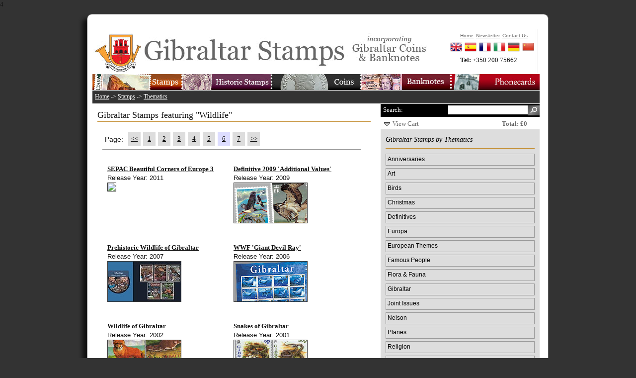

--- FILE ---
content_type: text/html
request_url: https://gibraltar-stamps.com/index.php?controller=stamps&action=tag&id=4&page=6
body_size: 3045
content:
4<?xml version="1.0" encoding="iso-8859-1"?><!DOCTYPE html PUBLIC "-//W3C//DTD XHTML 1.0 Transitional//EN" "http://www.w3.org/TR/xhtml1/DTD/xhtml1-transitional.dtd">
<html xmlns="http://www.w3.org/1999/xhtml">
<head>
<title>Wildlife | Thematics | Stamps | Gibraltar Philatelic Bureau</title>
<meta name="description" content="" />
<meta name="keywords" content="" />
<meta http-equiv="Content-Type" content="text/html; charset=iso-8859-1" />

<link media="screen" rel="stylesheet" type="text/css" href="app/final/styles/reset.css" />
<link media="screen" rel="stylesheet" type="text/css" href="app/final/styles/style.css" />
<link media="screen" rel="stylesheet" type="text/css" href="app/final/styles/sidebar.css" />
<link media="screen" rel="stylesheet" type="text/css" href="app/final/styles/productListItem.css" />
<link media="screen" rel="stylesheet" type="text/css" href="app/final/styles/defaultTemplate.css" />
<link media="screen" rel="stylesheet" type="text/css" href="app/final/styles/topbanner.css" />
<link media="screen" rel="stylesheet" type="text/css" href="app/final/styles/footerbanner.css" />
<link media="screen" rel="stylesheet" type="text/css" href="app/final/styles/shoppingbasket.css" />

<link rel="icon" type="image/png" href="app/final/images/skin1/bureauwebicon.png" />


<script language="JavaScript" src="app/final/scripts/jquery-1.3.2.min.js" type="text/javascript"></script>
<script language="JavaScript" src="app/final/scripts/mainmenu.js" type="text/javascript"></script>
<script language="JavaScript" src="app/final/scripts/shoppingbasket.js" type="text/javascript"></script>
<script language="JavaScript" src="app/final/scripts/sidebar.js" type="text/javascript"></script>
<script language="JavaScript" src="app/final/scripts/modalPopup.js" type="text/javascript"></script>
<script language="JavaScript" src="app/final/scripts/jquery.validate.js" type="text/javascript"></script>
<script language="JavaScript" src="app/final/scripts/newsletter.js" type="text/javascript"></script>

<!-- Global site tag (gtag.js) - Google Analytics -->
<script async src="https://www.googletagmanager.com/gtag/js?id=UA-120359988-1"></script>
<script>
  window.dataLayer = window.dataLayer || [];
  function gtag(){dataLayer.push(arguments);}
  gtag('js', new Date());

  gtag('config', 'UA-120359988-1');
</script>
</head>

<body>
	<div id="page">
		<div id="page_inner">
			<div id="topbanner">
			<div id="topmenu">
	<div class="container_inner">
			<ul class="topnav topmenuColumn_inner">
				<li><a href="./index.php?controller=stamps&action=index"><img src="app/final/images/skin1/topmenu/buttonStampsEn.jpg" alt=""/></a>
					<ul class="subnav stampsBkg">
						<li><a href="./index.php?controller=stamps&action=index">Stamps 1995-2025</a></li>
						<li><a href="./index.php?controller=stamps&action=completeyearsets">Complete Yearpacks</a></li>
						<li><a href="./index.php?controller=stamps&action=bestsellers">Bestsellers</a></li>
						<li><a href="./index.php?controller=stamps&action=standingorders">Standing Orders</a></li>
						<li><a href="./index.php?controller=stamps&action=topups">Top-Ups</a></li>
						<li><a href="./index.php?controller=stamps&action=accessories">Philatelic Accessories</a></li>
						<li><a href="./index.php?controller=stamps&action=thematics">Stamps by Thematics</a></li>
						<li><a href="./index.php?controller=stamps&action=content&id=1095">Upcoming Issues</a></li>
						<li><a href="./index.php?controller=stamps&action=content&id=1102">YouStamps</a></li>
					</ul>
				</li>
			</ul>
			<ul class="topnav topmenuColumn_inner">
				<li><a href="./index.php?controller=stamps&action=legacy"><img src="app/final/images/skin1/topmenu/buttonHistoricStampsEn.jpg" alt=""/></a>
					<ul class="subnav historicBkg">
						<li><a href="./index.php?controller=stamps&action=legacyreign&id=1">Queen Victoria</a></li>
						<li><a href="./index.php?controller=stamps&action=legacyreign&id=2">King Edward VII</a></li>
						<li><a href="./index.php?controller=stamps&action=legacyreign&id=3">King George V</a></li>
						<li><a href="./index.php?controller=stamps&action=legacyreign&id=4">King George VI</a></li>
						<li><a href="./index.php?controller=stamps&action=legacyyears&id=5">Queen Elizabeth II</a></li>
						<li><a href="./index.php?controller=stamps&action=completelegacyyearsets">Complete Yearpacks</a></li>
						<li><a href="./index.php?controller=stamps&action=legacysearchavailable&id=0">Available Historic Stamps</a></li>
						<li><a href="./index.php?controller=stamps&action=stampvarietypage">Stamp Varieties</a></li>
					</ul>
				</li>
			</ul>
			<ul class="topnav topmenuColumn_inner">
				<li><a href="./index.php?controller=coins&action=index"><img src="app/final/images/skin1/topmenu/buttonCoinsEn.jpg" alt=""/></a>
				</li>
			</ul>
			<ul class="topnav topmenuColumn_inner">
				<li><a href="./index.php?controller=banknotes&action=index"><img src="app/final/images/skin1/topmenu/buttonBanknotesEn.jpg" alt=""/></a>
				</li>
			</ul>
			<ul class="topnav topmenuColumn_inner">
				<li><a href="./index.php?controller=phonecards&action=index"><img src="app/final/images/skin1/topmenu/buttonPhonecardsEn.jpg" alt=""/></a>
				</li>
			</ul>

	</div>
</div>			<ul id="topmenuQuick">
				<li><a href="index.php">Home</a></li>
				<li><a href="#?w=500" rel="popupNewsletter" class="poplight">Newsletter</a></li>
				<li><a href="index.php?controller=bureau&action=content&id=1068">Contact Us</a></li>
			</ul>
			<div id="quickContact">
				<strong>Tel: </strong><span>+350 200 75662</span>
			</div>
			<div class="clear"></div>
			<div id="languageBar">
	<div class="container_inner">
		<ul class="">
			<li><a href="./index.php?controller=stamps&action=tag&id=4&page=6"><img src="app/final/styles/img/flagEn.png" alt="English"/></a></li>
			<li><a href="./indexEs.php?controller=stamps&action=tag&id=4&page=6"><img src="app/final/styles/img/flagEs.png" alt="Spanish"/></a></li>
			<li><a href="./indexFr.php?controller=stamps&action=tag&id=4&page=6"><img src="app/final/styles/img/flagFr.png" alt="French"/></a></li>
			<li><a href="./indexIt.php?controller=stamps&action=tag&id=4&page=6"><img src="app/final/styles/img/flagIt.png" alt="Italian"/></a></li>
			<li><a href="./indexDe.php?controller=stamps&action=tag&id=4&page=6"><img src="app/final/styles/img/flagDe.png" alt="German"/></a></li>
			<li><a href="https://www.wopa-plus.com/cn/stamps/member/&loc=GI" target="wopa"><img src="app/final/styles/img/flagCn.png" alt="Chinese"/></a></li>
		</ul>
		<div class="clear"></div>
	</div>
</div>			</div>
			
			<div id="maincontent">
				<div id="contentframeTop">
	<p id="breadcrum"><a href="./index.php">Home</a> -> <a href="./index.php?controller=stamps&action=index">Stamps</a> -> <a href="./index.php?controller=stamps&action=thematics">Thematics</a></p>
</div>
<div id="contentframeMain">
	<div class="contentContainer container_inner">
		<h2>Gibraltar Stamps featuring "Wildlife"</h2>
		<div class="contentContainer container_inner">
			<ul class="paginate">
					<li class="label">Page:</li>
					<li class="page"><a href="./index.php?controller=stamps&action=tag&id=4&page=5"><<</a></li>					<li class="page"><a href="./index.php?controller=stamps&action=tag&id=4&page=1">1</a></li><li class="page"><a href="./index.php?controller=stamps&action=tag&id=4&page=2">2</a></li><li class="page"><a href="./index.php?controller=stamps&action=tag&id=4&page=3">3</a></li><li class="page"><a href="./index.php?controller=stamps&action=tag&id=4&page=4">4</a></li><li class="page"><a href="./index.php?controller=stamps&action=tag&id=4&page=5">5</a></li><li class="page selected"><a href="./index.php?controller=stamps&action=tag&id=4&page=6">6</a></li><li class="page"><a href="./index.php?controller=stamps&action=tag&id=4&page=7">7</a></li>					<li class="page"><a href="./index.php?controller=stamps&action=tag&id=4&page=7">>></a></li>					<div class="clear"></div>
			</ul>
		</div>
		<table id="resultsContainer">
			<tr>					<td>
						
						
						<a class="link" href="./index.php?controller=stamps&action=issue&id=456">
						<strong>SEPAC Beautiful Corners of Europe 3</strong></a><br/>
						Release Year: 2011<br/>
						<img src="app/final/images/skin1/"/>
						
					</td>
					
								<td>
						
						
						<a class="link" href="./index.php?controller=stamps&action=issue&id=10">
						<strong>Definitive 2009 'Additional Values'</strong></a><br/>
						Release Year: 2009<br/>
						<img src="app/final/images/skin1/products/pg10_m.jpg"/>
						
					</td>
					
			</tr><tr>					<td>
						
						
						<a class="link" href="./index.php?controller=stamps&action=issue&id=33">
						<strong>Prehistoric Wildlife of Gibraltar</strong></a><br/>
						Release Year: 2007<br/>
						<img src="app/final/images/skin1/products/pg33_m.jpg"/>
						
					</td>
					
								<td>
						
						
						<a class="link" href="./index.php?controller=stamps&action=issue&id=48">
						<strong>WWF 'Giant Devil Ray'</strong></a><br/>
						Release Year: 2006<br/>
						<img src="app/final/images/skin1/products/pg48_m.jpg"/>
						
					</td>
					
			</tr><tr>					<td>
						
						
						<a class="link" href="./index.php?controller=stamps&action=issue&id=87">
						<strong>Wildlife of Gibraltar</strong></a><br/>
						Release Year: 2002<br/>
						<img src="app/final/images/skin1/products/pg87_m.jpg"/>
						
					</td>
					
								<td>
						
						
						<a class="link" href="./index.php?controller=stamps&action=issue&id=91">
						<strong>Snakes of Gibraltar</strong></a><br/>
						Release Year: 2001<br/>
						<img src="app/final/images/skin1/products/pg91_m.jpg"/>
						
					</td>
					
			</tr><tr>					<td>
						
						
						<a class="link" href="./index.php?controller=stamps&action=issue&id=121">
						<strong>Marine Environment</strong></a><br/>
						Release Year: 1998<br/>
						<img src="app/final/images/skin1/products/pg121_m.jpg"/>
						
					</td>
					
								<td>
						
						
						<a class="link" href="./index.php?controller=stamps&action=issue&id=133">
						<strong>Butterflies in Gibraltar</strong></a><br/>
						Release Year: 1997<br/>
						<img src="app/final/images/skin1/products/pg133_m.jpg"/>
						
					</td>
					
			</tr>		</table>
	</div>
	<div class="contentContainer container_inner">
		<ul class="paginate">
				<li class="label">Page:</li>
				<li class="page"><a href="./index.php?controller=stamps&action=tag&id=4&page=5"><<</a></li>				<li class="page"><a href="./index.php?controller=stamps&action=tag&id=4&page=1">1</a></li><li class="page"><a href="./index.php?controller=stamps&action=tag&id=4&page=2">2</a></li><li class="page"><a href="./index.php?controller=stamps&action=tag&id=4&page=3">3</a></li><li class="page"><a href="./index.php?controller=stamps&action=tag&id=4&page=4">4</a></li><li class="page"><a href="./index.php?controller=stamps&action=tag&id=4&page=5">5</a></li><li class="page selected"><a href="./index.php?controller=stamps&action=tag&id=4&page=6">6</a></li><li class="page"><a href="./index.php?controller=stamps&action=tag&id=4&page=7">7</a></li>				<li class="page"><a href="./index.php?controller=stamps&action=tag&id=4&page=7">>></a></li>				<div class="clear"></div>
		</ul>
	</div>
</div>

<div id="sidebar">
	<div id="searchbar">
	<form action="index.php" name="searchform" method="post">
		<input type="hidden" name="controller" value="stamps"/>
		<input type="hidden" name="action" value="search"/>
		<label for="searchfield" style="">Search:</label>
		<input type="submit" id="searchfieldsubmit" value="" style="">
		<input type="text" name="search" id="searchfield" style=""> 
		<div class="clear"></div>
	</form>
</div>	<div id="shoppingbasketbar">
	<div id="slidingTopWrap">
		<div id="slidingTopContent">
						
			
					</div>
		<div id="slidingTopFooter">
			<div id="slidingTopFooterLeft">
				<img src="app/final/images/skin1/shoppingcartimages/arrow-down.png" alt="View Cart" /> <a href="no-js.htm" onclick="return false;" id="slidingTopTrigger">View Cart</a>
			</div>
			<div id="slidingTopFooterRight">
				<span class="productPriceWrap">Total: &pound;0</span>
			</div>
		</div>
	</div>
</div>
	<div class="sidebar_main">
				<h3 class="allowtoggle">Gibraltar Stamps by Thematics</h3>
			<ul>
									<li>
						<a class="link" style="float:none;" href="./index.php?controller=stamps&action=tag&id=5">Anniversaries</a>
					</li>
									<li>
						<a class="link" style="float:none;" href="./index.php?controller=stamps&action=tag&id=6">Art</a>
					</li>
									<li>
						<a class="link" style="float:none;" href="./index.php?controller=stamps&action=tag&id=16">Birds</a>
					</li>
									<li>
						<a class="link" style="float:none;" href="./index.php?controller=stamps&action=tag&id=7">Christmas</a>
					</li>
									<li>
						<a class="link" style="float:none;" href="./index.php?controller=stamps&action=tag&id=22">Definitives</a>
					</li>
									<li>
						<a class="link" style="float:none;" href="./index.php?controller=stamps&action=tag&id=2">Europa</a>
					</li>
									<li>
						<a class="link" style="float:none;" href="./index.php?controller=stamps&action=tag&id=8">European Themes</a>
					</li>
									<li>
						<a class="link" style="float:none;" href="./index.php?controller=stamps&action=tag&id=14">Famous People</a>
					</li>
									<li>
						<a class="link" style="float:none;" href="./index.php?controller=stamps&action=tag&id=3">Flora & Fauna</a>
					</li>
									<li>
						<a class="link" style="float:none;" href="./index.php?controller=stamps&action=tag&id=17">Gibraltar</a>
					</li>
									<li>
						<a class="link" style="float:none;" href="./index.php?controller=stamps&action=tag&id=15">Joint Issues</a>
					</li>
									<li>
						<a class="link" style="float:none;" href="./index.php?controller=stamps&action=tag&id=20">Nelson</a>
					</li>
									<li>
						<a class="link" style="float:none;" href="./index.php?controller=stamps&action=tag&id=18">Planes</a>
					</li>
									<li>
						<a class="link" style="float:none;" href="./index.php?controller=stamps&action=tag&id=11">Religion</a>
					</li>
									<li>
						<a class="link" style="float:none;" href="./index.php?controller=stamps&action=tag&id=1">Royalty</a>
					</li>
									<li>
						<a class="link" style="float:none;" href="./index.php?controller=stamps&action=tag&id=19">Ships</a>
					</li>
									<li>
						<a class="link" style="float:none;" href="./index.php?controller=stamps&action=tag&id=12">Sports</a>
					</li>
									<li>
						<a class="link" style="float:none;" href="./index.php?controller=stamps&action=tag&id=9">Transport</a>
					</li>
									<li>
						<a class="link" style="float:none;" href="./index.php?controller=stamps&action=tag&id=21">Views</a>
					</li>
									<li>
						<a class="link" style="float:none;" href="./index.php?controller=stamps&action=tag&id=10">Wars</a>
					</li>
									<li>
						<a class="link" style="float:none;" href="./index.php?controller=stamps&action=tag&id=4">Wildlife</a>
					</li>
									<li>
						<a class="link" style="float:none;" href="./index.php?controller=stamps&action=tag&id=13">World Themes</a>
					</li>
							</ul>
			</div>

</div>
				<hr class="clear"/>
			</div>

			<div id="footerbanner">
				<div id="footermenu">
	<div class="container_inner">
		<ul>
			<li><a href="./index.php">Home</a></li>
			<li><a href="./index.php?controller=stamps&action=index">Stamps 1995-2025</a></li>
			<li><a href="./index.php?controller=stamps&action=legacy">Legacy Stamps</a></li>
			<li><a href="./index.php?controller=coins&action=index">Coins</a></li>
			<li><a href="./index.php?controller=banknotes&action=index">Banknotes</a></li>
			<li><a href="./index.php?controller=bureau&action=index&id=2">The Bureau</a></li>
			<li><a href="#?w=500" rel="popupNewsletter" class="poplight">Newsletter</a></li>
			<li><a href="./index.php?controller=bureau&action=content&id=1068">Contact Us</a></li>
			<li><a href="./index.php?controller=bureau&action=content&id=1119">Cookies</a></li>
			<li><a href="./index.php?controller=bureau&action=content&id=1120">Privacy Policy</a></li>

			<!--
			<li><a href="https://www.facebook.com/stampsgib" target="facebook"><img src="app/final/images/skin1/facebook32x32.jpg" style="width:20px;height:20px;"></a></li>
			<li><a href="http://twitter.com/gibstamps" target="twitter"><img src="app/final/images/skin1/twitter32x32.jpg" style="width:20px;height:20px;"></a></li>
			-->
		</ul>
		<div class="clear"></div>
	</div>
</div>
			</div>
		</div>		
	</div>
	<div id="popupNewsletter" class="popup_block">
	    <h3 class="popup_header"><img src="app/final/styles/subscribeHeader.gif" alt="subscribe to our newsletter" style="margin-bottom:10px;"/></h3>
		<div id="newsletterBody">
		<label for="subscribername">Name:</label><input type="text" class="inputText" id="subscribername" name="name"/>
		<label for="subscriberemail">E-Mail:</label><input type="text" class="inputText" id="subscriberemail" name="email"/>
		<div class="clear"></div>
		<input type="image" class="button" src="app/final/styles/subscribeButton.gif" style="margin-top:20px;"/>
		</div>
	</div>
</body>
</html>


--- FILE ---
content_type: application/javascript
request_url: https://gibraltar-stamps.com/app/final/scripts/sidebar.js
body_size: 286
content:
$(document).ready(function(){
	init();  
	$('#sidebar .sidebar_sub h3.allowtoggle ').toggle(function(){
		$(this).parent().find("ul").slideDown('slow').show();
		$('#sidebar .sidebar_sub h3.allowtoggle img').attr('src','app/final/images/skin1/sidebar/arrow-up.png');
		
	},function(){
		$(this).parent().find("ul").slideUp('slow').hide();
		$('#sidebar .sidebar_sub h3.allowtoggle img').attr('src','app/final/images/skin1/sidebar/arrow-down.png');
	});

	$('#recommendBanner').toggle(function(){
		$('#recommendBannerList').slideDown('slow');
	},function(){
		$('#recommendBannerList').slideUp('slow');
	});
	
	$('.productContainer').hover(function(){
		$(this).children('.productAction').css('display','block');
		$(this).addClass('active');
	},function(){
		$(this).children('.productAction').css('display','none');		
		$(this).removeClass('active');
	});
});	
	
function init(){
	$('#recommendBannerList').hide();		
	$('#sidebar .sidebar_sub h3.allowtoggle').parent().find("ul").hide();
	$('#sidebar .sidebar_sub h3.allowtoggle').append('<img src="app/final/images/skin1/sidebar/arrow-down.png" alt=""/>');
}	
